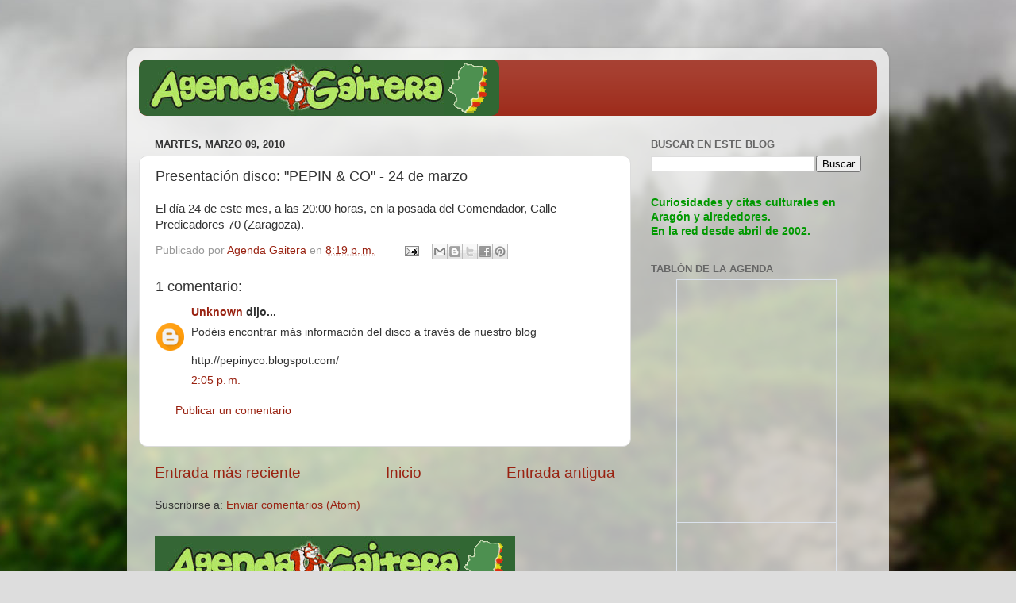

--- FILE ---
content_type: text/html; charset=UTF-8
request_url: https://agendagaitera.blogspot.com/b/stats?style=BLACK_TRANSPARENT&timeRange=ALL_TIME&token=APq4FmBa_ao_3pPN2VHZxhk7GWTmQ3kyw0gLGfBJf2G-mqg91ls7YmZq8gkZCaHI0H6wLX-o8hdkpWL14b8Lexq4_n51D5T7hg
body_size: -30
content:
{"total":157867,"sparklineOptions":{"backgroundColor":{"fillOpacity":0.1,"fill":"#000000"},"series":[{"areaOpacity":0.3,"color":"#202020"}]},"sparklineData":[[0,0],[1,0],[2,3],[3,6],[4,3],[5,4],[6,5],[7,0],[8,0],[9,0],[10,1],[11,0],[12,0],[13,0],[14,5],[15,0],[16,7],[17,79],[18,94],[19,100],[20,22],[21,12],[22,6],[23,0],[24,0],[25,0],[26,0],[27,0],[28,0],[29,26]],"nextTickMs":3600000}

--- FILE ---
content_type: text/html; charset=utf-8
request_url: https://www.google.com/recaptcha/api2/aframe
body_size: 265
content:
<!DOCTYPE HTML><html><head><meta http-equiv="content-type" content="text/html; charset=UTF-8"></head><body><script nonce="5dOACMSPidgtCObkCiMiOg">/** Anti-fraud and anti-abuse applications only. See google.com/recaptcha */ try{var clients={'sodar':'https://pagead2.googlesyndication.com/pagead/sodar?'};window.addEventListener("message",function(a){try{if(a.source===window.parent){var b=JSON.parse(a.data);var c=clients[b['id']];if(c){var d=document.createElement('img');d.src=c+b['params']+'&rc='+(localStorage.getItem("rc::a")?sessionStorage.getItem("rc::b"):"");window.document.body.appendChild(d);sessionStorage.setItem("rc::e",parseInt(sessionStorage.getItem("rc::e")||0)+1);localStorage.setItem("rc::h",'1768748832032');}}}catch(b){}});window.parent.postMessage("_grecaptcha_ready", "*");}catch(b){}</script></body></html>